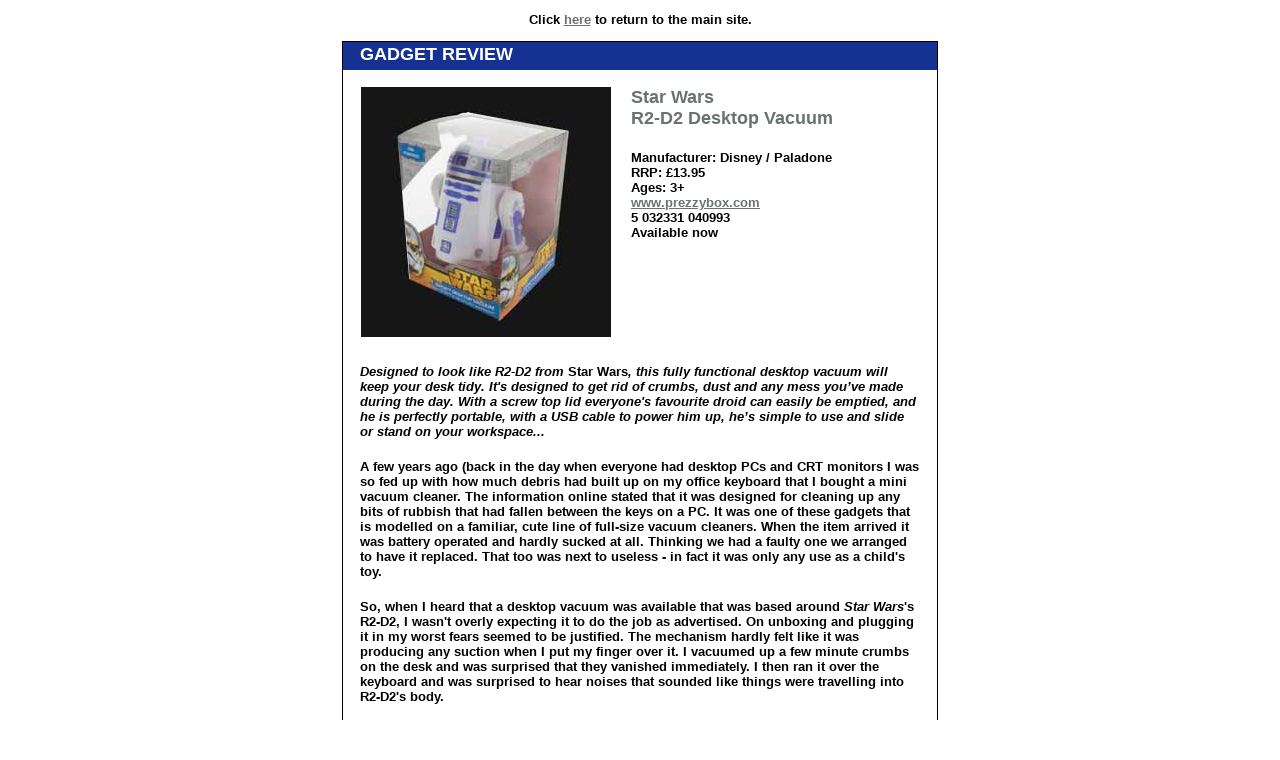

--- FILE ---
content_type: text/html
request_url: http://reviewgraveyard.com/00_revs/r2015/toys/15-10-26_starwars-r2d2-vac.html
body_size: 2718
content:
<!DOCTYPE html PUBLIC "-//W3C//DTD XHTML 1.0 Transitional//EN" "http://www.w3.org/TR/xhtml1/DTD/xhtml1-transitional.dtd">
<html xmlns="http://www.w3.org/1999/xhtml">
<head>
<meta http-equiv="Content-Type" content="text/html; charset=iso-8859-1" />
<link href="../../../style-rev.css" rel="stylesheet" type="text/css" />
<title>Star Wars: R2-D2 Desktop Vacuum - Gadget review</title>
</head>
<body bgcolor="#FFFFFF">
</div>
<div align="center">
  <table width="600" border="0">
    <tr>
       <th scope="col"> 
      <p class="review-title-info">Click <a href="http://www.sci-fi-online.com" target="_self">here</a> to return to the main site.</p>
      <div class="review">
          <div class="reviewheader">
            <h1>Gadget Review</h1>
          </div>
          <div class="reviewcontent">
            <div align="left"><br />
              <table width="580" border="0" align="center">
                <tr>
                  <th width="50%" align="center" valign="top" scope="col"><img src="15-10-26_starwars-r2d2-vac1.jpg" alt="" width="250" height="250" /></th>
          <th width="50%" align="left" valign="top" scope="col"><div align="left" class="review-title-head">
                        <h1 class="review-title-head">Star Wars<br /> 
                        R2-D2 Desktop Vacuum </h1>
                      <h1 class="review-title-head">&nbsp;</h1>
                        <h1 class="review-title-info"> Manufacturer: Disney / Paladone<br />
RRP: &pound;13.95<br />
Ages: 3+<br />
<a href="http://www.prezzybox.com/r2-d2-kitchen-timer.aspx" target="_blank">www.prezzybox.com</a><br /> 
5 032331 040993
<br />
Available now</h1>
          </div></th>
                </tr>
              </table>
            </div>
            <em><br />
            </em>
            <p class="reviewtext"><em> Designed to look like R2-D2 from </em>Star Wars<em>, this fully functional desktop vacuum will keep your desk tidy. It's designed to  get rid of crumbs, dust and any mess you&rsquo;ve made during the day. With a screw top lid everyone's favourite droid can easily be emptied, and he is perfectly portable, with a USB cable to power him up, he&rsquo;s simple to use and slide or stand on your workspace...</em></p>
            <p class="reviewtext">A few years ago (back in the day when everyone had desktop PCs and CRT monitors I was so fed up with how much debris  had built up on my office keyboard that I bought a mini vacuum cleaner. The information online stated that it was designed for cleaning up any bits of rubbish that had fallen between the keys on a PC. It was one of these gadgets that is modelled on a familiar, cute line of full-size vacuum cleaners. When the item arrived it was battery operated and hardly sucked at all. Thinking we had a faulty one we arranged to have it replaced. That too was next to useless - in fact it was only any use as a child's toy.</p>
            <p class="reviewtext">So, when I heard that a desktop vacuum was available that was based around<em> Star Wars</em>'s R2-D2, I wasn't overly expecting it to do the job as advertised. On unboxing and plugging it in my worst fears seemed to be justified. The  mechanism hardly felt like it was producing any suction when I put my finger over it. I vacuumed up a few minute crumbs on the desk and was surprised that they vanished immediately. I then ran it over the keyboard and was surprised to hear noises that sounded like things were travelling into R2-D2's body.</p>
            <p class="reviewtext">It does work, and much better than I thought for just giving your desk a quick tidy up. If I had one complaint it's that the design of it makes it hard to reach corners (I have a booth shaped designed workspace and getting the bits of dust right in the corners was a little tricky). This is due to the fact that R2-D2's middle leg is where the vacuum unit is, and his left and right legs kind of get in the way a little.</p>
            <p class="reviewtext">This is only a slight complaint, as to be perfectly honest this is mainly going to be used as a desktop ornament for <em>Star Wars</em> fans.</p>
            <p class="reviewtext"> Dimensions: 13.5cm x 10cm x 10cm</p>
            <p class="reviewtext">It does what it says on the box... <em>Star Wars</em> fans will find this a useful and rather novel device.</p>
            <p class="reviewmark">8</p>
            <p class="reviewtext">Nick Smithson</p>
            <p align="center" class="reviewmark"><img src="15-10-26_starwars-r2d2-vac2.jpg" alt="product image" width="300" height="300" /></p>
          </div>
          <div class="reviewfooter"></div>
        </div>
        <div class="review">
          <div class="reviewheader">
            <h1>Buy this item online</h1>
          </div>
          <div class="reviewcontent"> <br />
            
            <div align="center">
              <table width="95%" border="1" align="center">
                <tr>
                  <td><table width="75%" border="0" align="center">
                      <tr>
                        <td height="2"><div align="center">
                            <p class="review-title-info">Each of the store links below opens in a new window, allowing you to compare the price of this product from various online stores.</p>
                        </div></td>
                      </tr>
                    </table>
                    <br />
                    <table width="100%" border="0">
                      <tr>
                        <td width="60%" height="35" align="right" valign="middle"><div align="center"> <a href="http://www.amazon.co.uk/exec/obidos/ASIN/B00YC3JSM2/scifionlinema-21" target="_blank"><img src="../../../images/ads/amazon.gif" border="0" alt="banner" hspace="3" vspace="3" /></a></div></td>
                        <td width="40%" height="35" align="left" valign="middle"><a href="http://www.amazon.co.uk/exec/obidos/ASIN/B00YC3JSM2/scifionlinema-21" target="_blank">Amazon.co.uk</a></td>
                      </tr>
                      <tr>
                        <td height="2" align="right" valign="middle">&nbsp;</td>
                        <td height="2" align="left" valign="middle">&nbsp;</td>
                      </tr>
                      <tr>
                        <td width="60%" height="2" align="right" valign="middle"><div align="center"><a href="http://www.amazon.com/exec/obidos/ASIN/B00YC3JSM2/scifionline-20" target="_blank"><img src="../../../images/ads/126X32-w-logo.gif" alt="Ad" width="126" height="32" border="0" /></a></div></td>
                        <td width="40%" height="2" align="left" valign="middle"><a href="http://www.amazon.com/exec/obidos/ASIN/B00YC3JSM2/scifionline-20" target="_blank">Amazon.com</a></td>
                      </tr>
                      <tr>
                        <td height="2" align="right" valign="middle">&nbsp;</td>
                        <td height="2" align="left" valign="middle">&nbsp;</td>
                      </tr>
                    </table>
       <div align="center"></div></td>
                </tr>
              </table>
             
              </div>
          </div>
          <div class="reviewfooter"></div>
        </div></th>
    </tr>
  </table>
</div>
<!-- WiredMinds eMetrics tracking with Enterprise Edition V5.4 START -->
<script type='text/javascript' src='https://count.carrierzone.com/app/count_server/count.js'></script>
<script type='text/javascript'><!--
wm_custnum='2c05b93616a103b4';
wm_page_name='15-10-26_starwars-r2d2-vac.html';
wm_group_name='/services/webpages/r/e/reviewgraveyard.com/public/00_revs/r2015/toys';
wm_campaign_key='campaign_id';
wm_track_alt='';
wiredminds.count();
// -->
</script>
<!-- WiredMinds eMetrics tracking with Enterprise Edition V5.4 END -->
</body>
</html>
